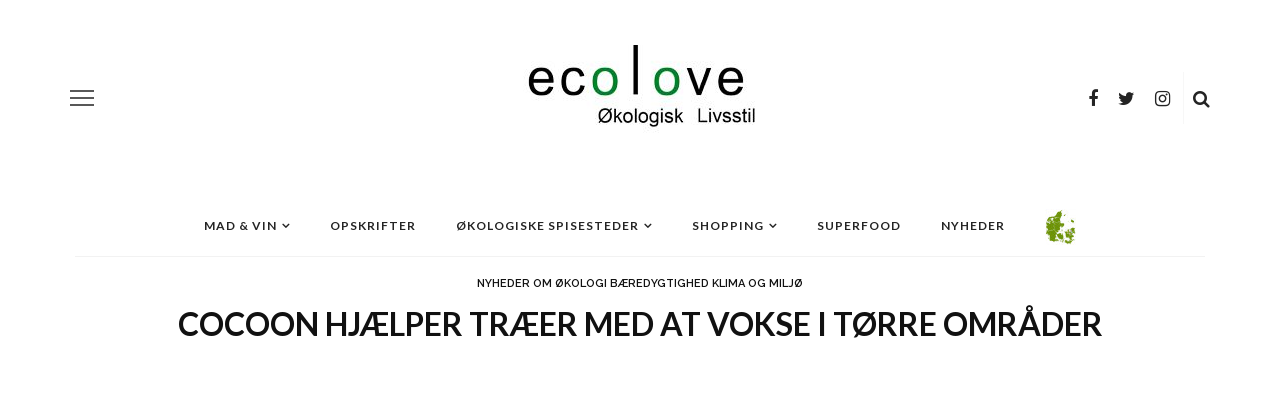

--- FILE ---
content_type: text/html; charset=UTF-8
request_url: https://www.ecolove.dk/cocoon-hjaelper-traeer-med-vokse-torre-omrader/
body_size: 20274
content:
<!DOCTYPE html>
<html lang="da-DK">
<head>
	<meta charset="UTF-8"/>
	<meta http-equiv="X-UA-Compatible" content="IE=edge">
	<meta name="viewport" content="width=device-width, initial-scale=1.0">
	<link rel="profile" href="https://gmpg.org/xfn/11" />
	<link rel="pingback" href="https://www.ecolove.dk/xmlrpc.php"/>

	<script defer data-domain="ecolove.dk" src="https://plausible.zaptv.com/js/script.js"></script>
	<meta name='robots' content='index, follow, max-image-preview:large, max-snippet:-1, max-video-preview:-1' />

	<!-- This site is optimized with the Yoast SEO plugin v26.8 - https://yoast.com/product/yoast-seo-wordpress/ -->
	<title>Cocoon hjælper træer med at vokse i tørre områder - EcoLove</title>
	<link rel="canonical" href="https://www.ecolove.dk/cocoon-hjaelper-traeer-med-vokse-torre-omrader/" />
	<meta property="og:locale" content="da_DK" />
	<meta property="og:type" content="article" />
	<meta property="og:title" content="Cocoon hjælper træer med at vokse i tørre områder - EcoLove" />
	<meta property="og:description" content="COCOON er en planteteknologi, med et vandreservoir som stimulerer rodvæksten, og tilføjer nyttige svampe og organiske forbindelser for at forbedre jordens kvalitet Da klimaforandringerne fortsat producerer uforudsigelige vejrmønstre, såsom den igangværende tørre periode i Californien, bliver det vanskeligere at plante kritisk vegetation for at bekæmpe problemet i tørre jordbunde.  Nu har en hollandsk virksomhed besluttet [&hellip;]" />
	<meta property="og:url" content="https://www.ecolove.dk/cocoon-hjaelper-traeer-med-vokse-torre-omrader/" />
	<meta property="og:site_name" content="EcoLove" />
	<meta property="article:publisher" content="https://www.facebook.com/EcoLove-957310611026422" />
	<meta property="article:published_time" content="2017-07-28T08:53:57+00:00" />
	<meta property="article:modified_time" content="2017-07-28T15:40:40+00:00" />
	<meta property="og:image" content="https://www.ecolove.dk/wp-content/uploads/2017/07/ladlifecompany-e1501231859798.jpeg" />
	<meta property="og:image:width" content="500" />
	<meta property="og:image:height" content="333" />
	<meta property="og:image:type" content="image/jpeg" />
	<meta name="author" content="Ecolove" />
	<meta name="twitter:label1" content="Skrevet af" />
	<meta name="twitter:data1" content="Ecolove" />
	<meta name="twitter:label2" content="Estimeret læsetid" />
	<meta name="twitter:data2" content="1 minut" />
	<script type="application/ld+json" class="yoast-schema-graph">{"@context":"https://schema.org","@graph":[{"@type":"Article","@id":"https://www.ecolove.dk/cocoon-hjaelper-traeer-med-vokse-torre-omrader/#article","isPartOf":{"@id":"https://www.ecolove.dk/cocoon-hjaelper-traeer-med-vokse-torre-omrader/"},"author":{"name":"Ecolove","@id":"https://www.ecolove.dk/#/schema/person/ed42f2119aecc918774c05a9ca355cc9"},"headline":"Cocoon hjælper træer med at vokse i tørre områder","datePublished":"2017-07-28T08:53:57+00:00","dateModified":"2017-07-28T15:40:40+00:00","mainEntityOfPage":{"@id":"https://www.ecolove.dk/cocoon-hjaelper-traeer-med-vokse-torre-omrader/"},"wordCount":253,"commentCount":0,"image":{"@id":"https://www.ecolove.dk/cocoon-hjaelper-traeer-med-vokse-torre-omrader/#primaryimage"},"thumbnailUrl":"https://www.ecolove.dk/wp-content/uploads/2017/07/ladlifecompany-e1501231859798.jpeg","articleSection":["Nyheder om Økologi Bæredygtighed Klima og Miljø"],"inLanguage":"da-DK","potentialAction":[{"@type":"CommentAction","name":"Comment","target":["https://www.ecolove.dk/cocoon-hjaelper-traeer-med-vokse-torre-omrader/#respond"]}]},{"@type":"WebPage","@id":"https://www.ecolove.dk/cocoon-hjaelper-traeer-med-vokse-torre-omrader/","url":"https://www.ecolove.dk/cocoon-hjaelper-traeer-med-vokse-torre-omrader/","name":"Cocoon hjælper træer med at vokse i tørre områder - EcoLove","isPartOf":{"@id":"https://www.ecolove.dk/#website"},"primaryImageOfPage":{"@id":"https://www.ecolove.dk/cocoon-hjaelper-traeer-med-vokse-torre-omrader/#primaryimage"},"image":{"@id":"https://www.ecolove.dk/cocoon-hjaelper-traeer-med-vokse-torre-omrader/#primaryimage"},"thumbnailUrl":"https://www.ecolove.dk/wp-content/uploads/2017/07/ladlifecompany-e1501231859798.jpeg","datePublished":"2017-07-28T08:53:57+00:00","dateModified":"2017-07-28T15:40:40+00:00","author":{"@id":"https://www.ecolove.dk/#/schema/person/ed42f2119aecc918774c05a9ca355cc9"},"breadcrumb":{"@id":"https://www.ecolove.dk/cocoon-hjaelper-traeer-med-vokse-torre-omrader/#breadcrumb"},"inLanguage":"da-DK","potentialAction":[{"@type":"ReadAction","target":["https://www.ecolove.dk/cocoon-hjaelper-traeer-med-vokse-torre-omrader/"]}]},{"@type":"ImageObject","inLanguage":"da-DK","@id":"https://www.ecolove.dk/cocoon-hjaelper-traeer-med-vokse-torre-omrader/#primaryimage","url":"https://www.ecolove.dk/wp-content/uploads/2017/07/ladlifecompany-e1501231859798.jpeg","contentUrl":"https://www.ecolove.dk/wp-content/uploads/2017/07/ladlifecompany-e1501231859798.jpeg","width":500,"height":333,"caption":"ladlifecompany"},{"@type":"BreadcrumbList","@id":"https://www.ecolove.dk/cocoon-hjaelper-traeer-med-vokse-torre-omrader/#breadcrumb","itemListElement":[{"@type":"ListItem","position":1,"name":"Økologiske nyheder","item":"https://www.ecolove.dk/okologiske-nyheder/"},{"@type":"ListItem","position":2,"name":"Cocoon hjælper træer med at vokse i tørre områder"}]},{"@type":"WebSite","@id":"https://www.ecolove.dk/#website","url":"https://www.ecolove.dk/","name":"EcoLove","description":"økologisk livstil","potentialAction":[{"@type":"SearchAction","target":{"@type":"EntryPoint","urlTemplate":"https://www.ecolove.dk/?s={search_term_string}"},"query-input":{"@type":"PropertyValueSpecification","valueRequired":true,"valueName":"search_term_string"}}],"inLanguage":"da-DK"},{"@type":"Person","@id":"https://www.ecolove.dk/#/schema/person/ed42f2119aecc918774c05a9ca355cc9","name":"Ecolove","image":{"@type":"ImageObject","inLanguage":"da-DK","@id":"https://www.ecolove.dk/#/schema/person/image/","url":"https://secure.gravatar.com/avatar/bbe3d0152b9c1abbf6134150535b5a1eeb10e053bcb0bf127ad8f01936acd0ac?s=96&d=blank&r=g","contentUrl":"https://secure.gravatar.com/avatar/bbe3d0152b9c1abbf6134150535b5a1eeb10e053bcb0bf127ad8f01936acd0ac?s=96&d=blank&r=g","caption":"Ecolove"},"description":"Jeg hedder Jullie og jeg står bag ecolove. Jeg har altid følt stærkt for miljøet og den måde vi behandler vores dyr på. Tilbage i 90 erne begyndte jeg for alvor at købe økologiske produkter, først og fremmest handlede det om sundhed, men i høj grad også om at sende et signal til omverden om at passe bedre på vores dyr samt miljø. I 2014 besluttede min familie og jeg os for at flytte til udlandet, hvor jeg fik muligheden for at gøre noget ved en livslang drøm; ønsket om at udbrede budskabet om økologi, miljø og bæredygtighed. ecolove gik i luften januar 2016, efter mere end 1 1/2 års udvikling. Min mission med ecolove: Det skal være nemt at finde økologiske samt bæredygtige produkter. Jeg har listet over 300 økologiske &amp; veganske/vegetariske spisesteder, over 1000 økologiske samt bæredygtige butikker og under mad &amp;Vin finder du ligeledes over 900 fødevarebutikker. Alle er listet så du nemt kan finde dem også via vores kort funktion.","sameAs":["https://www.ecolove.dk/"],"url":"https://www.ecolove.dk/author/ecoorganic/"}]}</script>
	<!-- / Yoast SEO plugin. -->


<link rel='dns-prefetch' href='//fonts.googleapis.com' />
<link rel='preconnect' href='https://fonts.gstatic.com' crossorigin />
<link rel="alternate" type="application/rss+xml" title="EcoLove &raquo; Feed" href="https://www.ecolove.dk/feed/" />
<link rel="alternate" type="application/rss+xml" title="EcoLove &raquo;-kommentar-feed" href="https://www.ecolove.dk/comments/feed/" />
<script id="wpp-js" src="https://www.ecolove.dk/wp-content/plugins/wordpress-popular-posts/assets/js/wpp.min.js?ver=7.3.6" data-sampling="0" data-sampling-rate="100" data-api-url="https://www.ecolove.dk/wp-json/wordpress-popular-posts" data-post-id="24548" data-token="2e4664a07b" data-lang="0" data-debug="0"></script>
<link rel="alternate" type="application/rss+xml" title="EcoLove &raquo; Cocoon hjælper træer med at vokse i tørre områder-kommentar-feed" href="https://www.ecolove.dk/cocoon-hjaelper-traeer-med-vokse-torre-omrader/feed/" />
<link rel="alternate" title="oEmbed (JSON)" type="application/json+oembed" href="https://www.ecolove.dk/wp-json/oembed/1.0/embed?url=https%3A%2F%2Fwww.ecolove.dk%2Fcocoon-hjaelper-traeer-med-vokse-torre-omrader%2F" />
<link rel="alternate" title="oEmbed (XML)" type="text/xml+oembed" href="https://www.ecolove.dk/wp-json/oembed/1.0/embed?url=https%3A%2F%2Fwww.ecolove.dk%2Fcocoon-hjaelper-traeer-med-vokse-torre-omrader%2F&#038;format=xml" />
		<style>
			.lazyload,
			.lazyloading {
				max-width: 100%;
			}
		</style>
		<style id='wp-img-auto-sizes-contain-inline-css'>
img:is([sizes=auto i],[sizes^="auto," i]){contain-intrinsic-size:3000px 1500px}
/*# sourceURL=wp-img-auto-sizes-contain-inline-css */
</style>
<link rel='stylesheet' id='look_ruby_plugin_core_style-css' href='https://www.ecolove.dk/wp-content/plugins/look-ruby-core/assets/core.css?ver=5.4' media='all' />
<link rel='stylesheet' id='google-font-themes-css' href='//fonts.googleapis.com/css?family=Lato%3A400%2C700%7CRaleway%3A600%2C400&#038;font-display=swap&#038;ver=5.4' media='all' />
<style id='wp-emoji-styles-inline-css'>

	img.wp-smiley, img.emoji {
		display: inline !important;
		border: none !important;
		box-shadow: none !important;
		height: 1em !important;
		width: 1em !important;
		margin: 0 0.07em !important;
		vertical-align: -0.1em !important;
		background: none !important;
		padding: 0 !important;
	}
/*# sourceURL=wp-emoji-styles-inline-css */
</style>
<style id='wp-block-library-inline-css'>
:root{--wp-block-synced-color:#7a00df;--wp-block-synced-color--rgb:122,0,223;--wp-bound-block-color:var(--wp-block-synced-color);--wp-editor-canvas-background:#ddd;--wp-admin-theme-color:#007cba;--wp-admin-theme-color--rgb:0,124,186;--wp-admin-theme-color-darker-10:#006ba1;--wp-admin-theme-color-darker-10--rgb:0,107,160.5;--wp-admin-theme-color-darker-20:#005a87;--wp-admin-theme-color-darker-20--rgb:0,90,135;--wp-admin-border-width-focus:2px}@media (min-resolution:192dpi){:root{--wp-admin-border-width-focus:1.5px}}.wp-element-button{cursor:pointer}:root .has-very-light-gray-background-color{background-color:#eee}:root .has-very-dark-gray-background-color{background-color:#313131}:root .has-very-light-gray-color{color:#eee}:root .has-very-dark-gray-color{color:#313131}:root .has-vivid-green-cyan-to-vivid-cyan-blue-gradient-background{background:linear-gradient(135deg,#00d084,#0693e3)}:root .has-purple-crush-gradient-background{background:linear-gradient(135deg,#34e2e4,#4721fb 50%,#ab1dfe)}:root .has-hazy-dawn-gradient-background{background:linear-gradient(135deg,#faaca8,#dad0ec)}:root .has-subdued-olive-gradient-background{background:linear-gradient(135deg,#fafae1,#67a671)}:root .has-atomic-cream-gradient-background{background:linear-gradient(135deg,#fdd79a,#004a59)}:root .has-nightshade-gradient-background{background:linear-gradient(135deg,#330968,#31cdcf)}:root .has-midnight-gradient-background{background:linear-gradient(135deg,#020381,#2874fc)}:root{--wp--preset--font-size--normal:16px;--wp--preset--font-size--huge:42px}.has-regular-font-size{font-size:1em}.has-larger-font-size{font-size:2.625em}.has-normal-font-size{font-size:var(--wp--preset--font-size--normal)}.has-huge-font-size{font-size:var(--wp--preset--font-size--huge)}.has-text-align-center{text-align:center}.has-text-align-left{text-align:left}.has-text-align-right{text-align:right}.has-fit-text{white-space:nowrap!important}#end-resizable-editor-section{display:none}.aligncenter{clear:both}.items-justified-left{justify-content:flex-start}.items-justified-center{justify-content:center}.items-justified-right{justify-content:flex-end}.items-justified-space-between{justify-content:space-between}.screen-reader-text{border:0;clip-path:inset(50%);height:1px;margin:-1px;overflow:hidden;padding:0;position:absolute;width:1px;word-wrap:normal!important}.screen-reader-text:focus{background-color:#ddd;clip-path:none;color:#444;display:block;font-size:1em;height:auto;left:5px;line-height:normal;padding:15px 23px 14px;text-decoration:none;top:5px;width:auto;z-index:100000}html :where(.has-border-color){border-style:solid}html :where([style*=border-top-color]){border-top-style:solid}html :where([style*=border-right-color]){border-right-style:solid}html :where([style*=border-bottom-color]){border-bottom-style:solid}html :where([style*=border-left-color]){border-left-style:solid}html :where([style*=border-width]){border-style:solid}html :where([style*=border-top-width]){border-top-style:solid}html :where([style*=border-right-width]){border-right-style:solid}html :where([style*=border-bottom-width]){border-bottom-style:solid}html :where([style*=border-left-width]){border-left-style:solid}html :where(img[class*=wp-image-]){height:auto;max-width:100%}:where(figure){margin:0 0 1em}html :where(.is-position-sticky){--wp-admin--admin-bar--position-offset:var(--wp-admin--admin-bar--height,0px)}@media screen and (max-width:600px){html :where(.is-position-sticky){--wp-admin--admin-bar--position-offset:0px}}

/*# sourceURL=wp-block-library-inline-css */
</style><style id='global-styles-inline-css'>
:root{--wp--preset--aspect-ratio--square: 1;--wp--preset--aspect-ratio--4-3: 4/3;--wp--preset--aspect-ratio--3-4: 3/4;--wp--preset--aspect-ratio--3-2: 3/2;--wp--preset--aspect-ratio--2-3: 2/3;--wp--preset--aspect-ratio--16-9: 16/9;--wp--preset--aspect-ratio--9-16: 9/16;--wp--preset--color--black: #000000;--wp--preset--color--cyan-bluish-gray: #abb8c3;--wp--preset--color--white: #ffffff;--wp--preset--color--pale-pink: #f78da7;--wp--preset--color--vivid-red: #cf2e2e;--wp--preset--color--luminous-vivid-orange: #ff6900;--wp--preset--color--luminous-vivid-amber: #fcb900;--wp--preset--color--light-green-cyan: #7bdcb5;--wp--preset--color--vivid-green-cyan: #00d084;--wp--preset--color--pale-cyan-blue: #8ed1fc;--wp--preset--color--vivid-cyan-blue: #0693e3;--wp--preset--color--vivid-purple: #9b51e0;--wp--preset--gradient--vivid-cyan-blue-to-vivid-purple: linear-gradient(135deg,rgb(6,147,227) 0%,rgb(155,81,224) 100%);--wp--preset--gradient--light-green-cyan-to-vivid-green-cyan: linear-gradient(135deg,rgb(122,220,180) 0%,rgb(0,208,130) 100%);--wp--preset--gradient--luminous-vivid-amber-to-luminous-vivid-orange: linear-gradient(135deg,rgb(252,185,0) 0%,rgb(255,105,0) 100%);--wp--preset--gradient--luminous-vivid-orange-to-vivid-red: linear-gradient(135deg,rgb(255,105,0) 0%,rgb(207,46,46) 100%);--wp--preset--gradient--very-light-gray-to-cyan-bluish-gray: linear-gradient(135deg,rgb(238,238,238) 0%,rgb(169,184,195) 100%);--wp--preset--gradient--cool-to-warm-spectrum: linear-gradient(135deg,rgb(74,234,220) 0%,rgb(151,120,209) 20%,rgb(207,42,186) 40%,rgb(238,44,130) 60%,rgb(251,105,98) 80%,rgb(254,248,76) 100%);--wp--preset--gradient--blush-light-purple: linear-gradient(135deg,rgb(255,206,236) 0%,rgb(152,150,240) 100%);--wp--preset--gradient--blush-bordeaux: linear-gradient(135deg,rgb(254,205,165) 0%,rgb(254,45,45) 50%,rgb(107,0,62) 100%);--wp--preset--gradient--luminous-dusk: linear-gradient(135deg,rgb(255,203,112) 0%,rgb(199,81,192) 50%,rgb(65,88,208) 100%);--wp--preset--gradient--pale-ocean: linear-gradient(135deg,rgb(255,245,203) 0%,rgb(182,227,212) 50%,rgb(51,167,181) 100%);--wp--preset--gradient--electric-grass: linear-gradient(135deg,rgb(202,248,128) 0%,rgb(113,206,126) 100%);--wp--preset--gradient--midnight: linear-gradient(135deg,rgb(2,3,129) 0%,rgb(40,116,252) 100%);--wp--preset--font-size--small: 13px;--wp--preset--font-size--medium: 20px;--wp--preset--font-size--large: 36px;--wp--preset--font-size--x-large: 42px;--wp--preset--spacing--20: 0.44rem;--wp--preset--spacing--30: 0.67rem;--wp--preset--spacing--40: 1rem;--wp--preset--spacing--50: 1.5rem;--wp--preset--spacing--60: 2.25rem;--wp--preset--spacing--70: 3.38rem;--wp--preset--spacing--80: 5.06rem;--wp--preset--shadow--natural: 6px 6px 9px rgba(0, 0, 0, 0.2);--wp--preset--shadow--deep: 12px 12px 50px rgba(0, 0, 0, 0.4);--wp--preset--shadow--sharp: 6px 6px 0px rgba(0, 0, 0, 0.2);--wp--preset--shadow--outlined: 6px 6px 0px -3px rgb(255, 255, 255), 6px 6px rgb(0, 0, 0);--wp--preset--shadow--crisp: 6px 6px 0px rgb(0, 0, 0);}:where(.is-layout-flex){gap: 0.5em;}:where(.is-layout-grid){gap: 0.5em;}body .is-layout-flex{display: flex;}.is-layout-flex{flex-wrap: wrap;align-items: center;}.is-layout-flex > :is(*, div){margin: 0;}body .is-layout-grid{display: grid;}.is-layout-grid > :is(*, div){margin: 0;}:where(.wp-block-columns.is-layout-flex){gap: 2em;}:where(.wp-block-columns.is-layout-grid){gap: 2em;}:where(.wp-block-post-template.is-layout-flex){gap: 1.25em;}:where(.wp-block-post-template.is-layout-grid){gap: 1.25em;}.has-black-color{color: var(--wp--preset--color--black) !important;}.has-cyan-bluish-gray-color{color: var(--wp--preset--color--cyan-bluish-gray) !important;}.has-white-color{color: var(--wp--preset--color--white) !important;}.has-pale-pink-color{color: var(--wp--preset--color--pale-pink) !important;}.has-vivid-red-color{color: var(--wp--preset--color--vivid-red) !important;}.has-luminous-vivid-orange-color{color: var(--wp--preset--color--luminous-vivid-orange) !important;}.has-luminous-vivid-amber-color{color: var(--wp--preset--color--luminous-vivid-amber) !important;}.has-light-green-cyan-color{color: var(--wp--preset--color--light-green-cyan) !important;}.has-vivid-green-cyan-color{color: var(--wp--preset--color--vivid-green-cyan) !important;}.has-pale-cyan-blue-color{color: var(--wp--preset--color--pale-cyan-blue) !important;}.has-vivid-cyan-blue-color{color: var(--wp--preset--color--vivid-cyan-blue) !important;}.has-vivid-purple-color{color: var(--wp--preset--color--vivid-purple) !important;}.has-black-background-color{background-color: var(--wp--preset--color--black) !important;}.has-cyan-bluish-gray-background-color{background-color: var(--wp--preset--color--cyan-bluish-gray) !important;}.has-white-background-color{background-color: var(--wp--preset--color--white) !important;}.has-pale-pink-background-color{background-color: var(--wp--preset--color--pale-pink) !important;}.has-vivid-red-background-color{background-color: var(--wp--preset--color--vivid-red) !important;}.has-luminous-vivid-orange-background-color{background-color: var(--wp--preset--color--luminous-vivid-orange) !important;}.has-luminous-vivid-amber-background-color{background-color: var(--wp--preset--color--luminous-vivid-amber) !important;}.has-light-green-cyan-background-color{background-color: var(--wp--preset--color--light-green-cyan) !important;}.has-vivid-green-cyan-background-color{background-color: var(--wp--preset--color--vivid-green-cyan) !important;}.has-pale-cyan-blue-background-color{background-color: var(--wp--preset--color--pale-cyan-blue) !important;}.has-vivid-cyan-blue-background-color{background-color: var(--wp--preset--color--vivid-cyan-blue) !important;}.has-vivid-purple-background-color{background-color: var(--wp--preset--color--vivid-purple) !important;}.has-black-border-color{border-color: var(--wp--preset--color--black) !important;}.has-cyan-bluish-gray-border-color{border-color: var(--wp--preset--color--cyan-bluish-gray) !important;}.has-white-border-color{border-color: var(--wp--preset--color--white) !important;}.has-pale-pink-border-color{border-color: var(--wp--preset--color--pale-pink) !important;}.has-vivid-red-border-color{border-color: var(--wp--preset--color--vivid-red) !important;}.has-luminous-vivid-orange-border-color{border-color: var(--wp--preset--color--luminous-vivid-orange) !important;}.has-luminous-vivid-amber-border-color{border-color: var(--wp--preset--color--luminous-vivid-amber) !important;}.has-light-green-cyan-border-color{border-color: var(--wp--preset--color--light-green-cyan) !important;}.has-vivid-green-cyan-border-color{border-color: var(--wp--preset--color--vivid-green-cyan) !important;}.has-pale-cyan-blue-border-color{border-color: var(--wp--preset--color--pale-cyan-blue) !important;}.has-vivid-cyan-blue-border-color{border-color: var(--wp--preset--color--vivid-cyan-blue) !important;}.has-vivid-purple-border-color{border-color: var(--wp--preset--color--vivid-purple) !important;}.has-vivid-cyan-blue-to-vivid-purple-gradient-background{background: var(--wp--preset--gradient--vivid-cyan-blue-to-vivid-purple) !important;}.has-light-green-cyan-to-vivid-green-cyan-gradient-background{background: var(--wp--preset--gradient--light-green-cyan-to-vivid-green-cyan) !important;}.has-luminous-vivid-amber-to-luminous-vivid-orange-gradient-background{background: var(--wp--preset--gradient--luminous-vivid-amber-to-luminous-vivid-orange) !important;}.has-luminous-vivid-orange-to-vivid-red-gradient-background{background: var(--wp--preset--gradient--luminous-vivid-orange-to-vivid-red) !important;}.has-very-light-gray-to-cyan-bluish-gray-gradient-background{background: var(--wp--preset--gradient--very-light-gray-to-cyan-bluish-gray) !important;}.has-cool-to-warm-spectrum-gradient-background{background: var(--wp--preset--gradient--cool-to-warm-spectrum) !important;}.has-blush-light-purple-gradient-background{background: var(--wp--preset--gradient--blush-light-purple) !important;}.has-blush-bordeaux-gradient-background{background: var(--wp--preset--gradient--blush-bordeaux) !important;}.has-luminous-dusk-gradient-background{background: var(--wp--preset--gradient--luminous-dusk) !important;}.has-pale-ocean-gradient-background{background: var(--wp--preset--gradient--pale-ocean) !important;}.has-electric-grass-gradient-background{background: var(--wp--preset--gradient--electric-grass) !important;}.has-midnight-gradient-background{background: var(--wp--preset--gradient--midnight) !important;}.has-small-font-size{font-size: var(--wp--preset--font-size--small) !important;}.has-medium-font-size{font-size: var(--wp--preset--font-size--medium) !important;}.has-large-font-size{font-size: var(--wp--preset--font-size--large) !important;}.has-x-large-font-size{font-size: var(--wp--preset--font-size--x-large) !important;}
/*# sourceURL=global-styles-inline-css */
</style>

<style id='classic-theme-styles-inline-css'>
/*! This file is auto-generated */
.wp-block-button__link{color:#fff;background-color:#32373c;border-radius:9999px;box-shadow:none;text-decoration:none;padding:calc(.667em + 2px) calc(1.333em + 2px);font-size:1.125em}.wp-block-file__button{background:#32373c;color:#fff;text-decoration:none}
/*# sourceURL=/wp-includes/css/classic-themes.min.css */
</style>
<link rel='stylesheet' id='contact-form-7-css' href='https://www.ecolove.dk/wp-content/plugins/contact-form-7/includes/css/styles.css?ver=6.1.4' media='all' />
<link rel='stylesheet' id='menu-image-css' href='https://www.ecolove.dk/wp-content/plugins/menu-image/includes/css/menu-image.css?ver=3.13' media='all' />
<link rel='stylesheet' id='dashicons-css' href='https://www.ecolove.dk/wp-includes/css/dashicons.min.css?ver=130db4b9c5732149816fb9a2adf8510a' media='all' />
<link rel='stylesheet' id='facebook-login-css' href='https://www.ecolove.dk/wp-content/plugins/wp-facebook-login/public/css/facebook-login.css?ver=1.2.3.5' media='all' />
<link rel='stylesheet' id='fontawesome-css-6-css' href='https://www.ecolove.dk/wp-content/plugins/wp-font-awesome/font-awesome/css/fontawesome-all.min.css?ver=1.8.0' media='all' />
<link rel='stylesheet' id='fontawesome-css-4-css' href='https://www.ecolove.dk/wp-content/plugins/wp-font-awesome/font-awesome/css/v4-shims.min.css?ver=1.8.0' media='all' />
<link rel='stylesheet' id='wpos-slick-style-css' href='https://www.ecolove.dk/wp-content/plugins/wp-trending-post-slider-and-widget/assets/css/slick.css?ver=1.8.6' media='all' />
<link rel='stylesheet' id='wtpsw-public-style-css' href='https://www.ecolove.dk/wp-content/plugins/wp-trending-post-slider-and-widget/assets/css/wtpsw-public.css?ver=1.8.6' media='all' />
<link rel='stylesheet' id='wpum-frontend-css' href='https://www.ecolove.dk/wp-content/plugins/wp-user-manager/assets/css/wpum.min.css?ver=2.9.12' media='all' />
<link rel='stylesheet' id='wordpress-popular-posts-css-css' href='https://www.ecolove.dk/wp-content/plugins/wordpress-popular-posts/assets/css/wpp.css?ver=7.3.6' media='all' />
<link rel='stylesheet' id='look_ruby_external_style-css' href='https://www.ecolove.dk/wp-content/themes/look/assets/external/external-style.css?ver=5.4' media='all' />
<link rel='stylesheet' id='look_ruby_main_style-css' href='https://www.ecolove.dk/wp-content/themes/look/assets/css/theme-style.css?ver=5.4' media='all' />
<link rel='stylesheet' id='look_ruby_responsive_style-css' href='https://www.ecolove.dk/wp-content/themes/look/assets/css/theme-responsive.css?ver=5.4' media='all' />
<style id='look_ruby_responsive_style-inline-css'>
h1, h2, h3, h4, h5, h6,.post-counter, .logo-text, .banner-content-wrap, .post-review-score,.woocommerce .price, blockquote{ font-family :Lato;font-weight :700;}input, textarea, h3.comment-reply-title, .comment-title h3,.counter-element-right, .pagination-wrap{ font-family :Raleway;}.post-title.is-big-title{ font-size: 26px; }.post-title.is-medium-title{ font-size: 20px; }.post-title.is-small-title, .post-title.is-mini-title{ font-size: 15px; }.single .post-title.single-title{ font-size: 32px; }.post-excerpt { font-size: 14px; }.entry { line-height:26px;}.main-nav-inner > li > a , .header-style-2 .nav-search-outer {line-height: 60px;height: 60px;}.header-style-2 .logo-image img {max-height: 60px;height: 60px;}#ruby_62810998 .is-absolute{ position: static !important; }
#ruby_62810998 .post-overlay .is-absolute{ padding-top: 10px; }
#ruby_62810998 .post-overlay .post-cat-info{ display: none; }
#ruby_62810998 .post-cat-info{ display: none; }
.grecaptcha-badge{ display: none; }
#newsletterwidget-15{ color: white; }
@media only screen and (max-width: 767px){ .post-excerpt{ display: block;  }}
.gmw-results-wrapper .essb_links.essb_template_jumbo-round-retina{ display: none; }
#ecolove-map-1 .gmw-results-wrapper.gray .posts-list-wrapper{ display: none; }
.main-site-outer { box-shadow: none !important; }
.single-author-wrap{display: none;}
#recipe-fremgangs-container ol{margin-left: 30px;}
.widget{ margin-bottom: 15px}
.widget_nav_menu .menu-item a{margin-bottom: 0; padding-bottom: 0; }
.header-nav-inner .nav-search-wrap{width: 142px;}
.post-cat-info{display: flex; flex-wrap: wrap;justify-content: center;}
.gmw-results-wrapper.grid-gray ul.posts-list-wrapper li.single-post{border:0 !important;box-shadow: 0px 0px 0px white !important;}
.gmw-results-wrapper.grid-gray .bottom-wrapper{display:none;}
.gmw-results-wrapper.grid-gray ul.posts-list-wrapper li.single-post .post-thumbnail{height:250px !important;}
.gmw-results-wrapper.grid-gray ul.posts-list-wrapper .gmw-taxes{
    font-family: Raleway;
    text-transform: uppercase;
    font-weight: 600;
    font-style: normal;
    color: #111 !important;
    font-size: 11px!important;
    text-align: center;
}
.post-wrap .post-title{text-align:center;}
.gmw-results-wrapper.grid-gray ul.posts-list-wrapper .post-content{text-align:center; color: #777;}
.gmw-taxonomy-terms.gmw-taxes.tag {display:none;}
.get-directions-link{
    border-style: solid;
    border-color: black;
    border-width: 1px;
    background-color: yellow;
    padding: 5px;
}
.ecolove-distance{
    text-align: left;
    background-color: white;
    position: absolute;
    padding: 5px;
    margin-left:40px;
    border-style: solid;
    border-color: black;
    border-width: 1px;
}
.page-template-default .single-title.post-title{display:none;}
/** .gmw-form-wrapper .gmw-address-field-wrapper{display:none;} **/
#ecolove-map-1 .gmw-form-wrapper .gmw-address-field-wrapper{display:none;}
#ecolove-map{ display:flex;}
.gmw-form-wrapper .gmw-form-field-wrapper{ padding-right: 5px;}
@media only screen and (max-width: 479px){
    .single-share-bar-inner .share-bar-el i{
        height: 40px;
        width: 40px;
        line-height: 40px;
        font-size: 26px;
        margin-left: 15px;
    }
    .ecolove-category-separator{ display:none;}
}
#ecolove-cat-head-1 .archive-desc{display:none;}
.entry-content ul{
margin-left: 0px;    
}

.blog-listing-wrap .thumbnail-resize img{
    object-fit: cover;
    width: 360px;
    height: 250px;
}
.block-title, .widget-title, section.products > h2{
    font-size:24px !important;
}
.block-title{max-width:50%;}
.gm-style .gm-style-iw{
    width: 150px;
    height: 40px;
    text-align: center;
}

#recipe-icon-left-container .wpb_wrapper{text-align: right;}

@media only screen and (max-width: 479px){
    #recipe-icon-left-container .wpb_wrapper{text-align: center;}
    #recipe-icon-left-container .vc_column-inner{padding-top: 0px;}
    #recipe-icon-left-container .wpb_content_element{margin-bottom: 0px;}
    #recipe-icon-right-container .wpb_wrapper{text-align: center;}
    #recipe-icon-right-container .vc_column-inner{padding-top: 0px;}
    #recipe-icon-right-container .wpb_content_element{margin-bottom: 0px;}
    #recipe-fremgangs-container .vc_column-inner{padding-top: 0px;}
}
#recipe-ingredienser-container .wpb_content_element .wpb_wrapper ul{padding-left: 35px;}

.ruby-page-wrap .post-cat-info,
.ruby-section .post-cat-info{
 display:none;   
}

.ecolove_relatedthumb img{
    object-fit: cover;
/*    width: 100% !important; */
    width: 356px;
    height: 247px !important;
    padding: 10px;  
}
#ecolove_related_posts{
    margin-bottom:60px;
}
#related_posts{
    padding-right: 20px;
    padding-left: 20px;
}
#related_posts ul{
    list-style-type:none
}
.ecolove_relatedcontent{
    padding-left: 10px;
    padding-right: 10px;
    text-align: center;
}
#ecolove_relatedcontent_text{
    color:#777;   
    text-align: center;
    font-size: 14px;
}
.ecolove_relatedthumb{
    text-align: center;
}

#cvr_updated_at{
    pointer-events: none;
}

#ecolove-category-list{
    text-align: center;
    width: 100%;
    vertical-align: middle;
    background-color: #f7f7f7;
    padding-top: 1px;
    padding-bottom: 1px;
    margin-top: 20px
}

#ecolove-category-list h2{
    font-size: 24px;    
    text-transform: uppercase;
    font-weight: 700;
}

.ecolove-category-grid{
    margin-top: 40px;
/*    margin-bottom: 60px; */
}
.ecolove-category-title{
    font-size: 20px;
    text-transform: uppercase;
    font-weight: 700;    
    padding-top: 20px;
    margin-bottom: 30px;
}
/*# sourceURL=look_ruby_responsive_style-inline-css */
</style>
<link rel='stylesheet' id='newsletter-css' href='https://www.ecolove.dk/wp-content/plugins/newsletter/style.css?ver=9.1.1' media='all' />
<link rel="preload" as="style" href="https://fonts.googleapis.com/css?family=Lato:100,300,400,700,900,100italic,300italic,400italic,700italic,900italic%7CRaleway:100,200,300,400,500,600,700,800,900,100italic,200italic,300italic,400italic,500italic,600italic,700italic,800italic,900italic&#038;display=swap&#038;ver=1745909833" /><link rel="stylesheet" href="https://fonts.googleapis.com/css?family=Lato:100,300,400,700,900,100italic,300italic,400italic,700italic,900italic%7CRaleway:100,200,300,400,500,600,700,800,900,100italic,200italic,300italic,400italic,500italic,600italic,700italic,800italic,900italic&#038;display=swap&#038;ver=1745909833" media="print" onload="this.media='all'"><noscript><link rel="stylesheet" href="https://fonts.googleapis.com/css?family=Lato:100,300,400,700,900,100italic,300italic,400italic,700italic,900italic%7CRaleway:100,200,300,400,500,600,700,800,900,100italic,200italic,300italic,400italic,500italic,600italic,700italic,800italic,900italic&#038;display=swap&#038;ver=1745909833" /></noscript><link rel='stylesheet' id='look_ruby_default_style-css' href='https://www.ecolove.dk/wp-content/themes/look-child/style.css?ver=5.4' media='all' />
<link rel='stylesheet' id='editor-css' href='https://www.ecolove.dk/wp-includes/css/editor.min.css?ver=20251204_0928' media='all' />
<script src="https://www.ecolove.dk/wp-includes/js/jquery/jquery.min.js?ver=3.7.1" id="jquery-core-js"></script>
<script src="https://www.ecolove.dk/wp-includes/js/jquery/jquery-migrate.min.js?ver=3.4.1" id="jquery-migrate-js"></script>
<script id="facebook-login-js-extra">
var fbl = {"ajaxurl":"https://www.ecolove.dk/wp-admin/admin-ajax.php","site_url":"https://www.ecolove.dk","scopes":"email,public_profile","appId":"1726726657617920","l18n":{"chrome_ios_alert":"Log ind p\u00e5 facebook og klik derefter p\u00e5 knappen igen"}};
//# sourceURL=facebook-login-js-extra
</script>
<script src="https://www.ecolove.dk/wp-content/plugins/wp-facebook-login/public/js/facebook-login.js?ver=1.2.3.5" id="facebook-login-js"></script>
<script></script><link rel="https://api.w.org/" href="https://www.ecolove.dk/wp-json/" /><link rel="alternate" title="JSON" type="application/json" href="https://www.ecolove.dk/wp-json/wp/v2/posts/24548" /><link rel="EditURI" type="application/rsd+xml" title="RSD" href="https://www.ecolove.dk/xmlrpc.php?rsd" />

<link rel='shortlink' href='https://www.ecolove.dk/?p=24548' />
<meta name="generator" content="Redux 4.5.10" />
		<!-- GA Google Analytics @ https://m0n.co/ga -->
		<script async src="https://www.googletagmanager.com/gtag/js?id=UA-3335097-11"></script>
		<script>
			window.dataLayer = window.dataLayer || [];
			function gtag(){dataLayer.push(arguments);}
			gtag('js', new Date());
			gtag('config', 'UA-3335097-11');
		</script>

	<script type="text/javascript">
	window._se_plugin_version = '8.1.9';
</script>
<link rel="dns-prefetch" href="//connect.facebook.net" />
            <style id="wpp-loading-animation-styles">@-webkit-keyframes bgslide{from{background-position-x:0}to{background-position-x:-200%}}@keyframes bgslide{from{background-position-x:0}to{background-position-x:-200%}}.wpp-widget-block-placeholder,.wpp-shortcode-placeholder{margin:0 auto;width:60px;height:3px;background:#dd3737;background:linear-gradient(90deg,#dd3737 0%,#571313 10%,#dd3737 100%);background-size:200% auto;border-radius:3px;-webkit-animation:bgslide 1s infinite linear;animation:bgslide 1s infinite linear}</style>
            		<script>
			document.documentElement.className = document.documentElement.className.replace('no-js', 'js');
		</script>
				<style>
			.no-js img.lazyload {
				display: none;
			}

			figure.wp-block-image img.lazyloading {
				min-width: 150px;
			}

			.lazyload,
			.lazyloading {
				--smush-placeholder-width: 100px;
				--smush-placeholder-aspect-ratio: 1/1;
				width: var(--smush-image-width, var(--smush-placeholder-width)) !important;
				aspect-ratio: var(--smush-image-aspect-ratio, var(--smush-placeholder-aspect-ratio)) !important;
			}

						.lazyload, .lazyloading {
				opacity: 0;
			}

			.lazyloaded {
				opacity: 1;
				transition: opacity 400ms;
				transition-delay: 0ms;
			}

					</style>
		<meta name="generator" content="Powered by WPBakery Page Builder - drag and drop page builder for WordPress."/>
<style>.wp-block-gallery.is-cropped .blocks-gallery-item picture{height:100%;width:100%;}</style><link rel="icon" href="https://www.ecolove.dk/wp-content/uploads/2025/04/cropped-logoFacebook-1-36x36.jpg" sizes="32x32" />
<link rel="icon" href="https://www.ecolove.dk/wp-content/uploads/2025/04/cropped-logoFacebook-1-300x300.jpg" sizes="192x192" />
<link rel="apple-touch-icon" href="https://www.ecolove.dk/wp-content/uploads/2025/04/cropped-logoFacebook-1-300x300.jpg" />
<meta name="msapplication-TileImage" content="https://www.ecolove.dk/wp-content/uploads/2025/04/cropped-logoFacebook-1-300x300.jpg" />
<style id="look_ruby_theme_options-dynamic-css" title="dynamic-css" class="redux-options-output">body{background-color:#fff;background-repeat:no-repeat;background-attachment:fixed;background-position:left top;background-size:cover;}.header-banner-wrap{background-color:#fff;background-repeat:repeat;background-attachment:fixed;background-position:center center;background-size:inherit;}.footer-inner{background-color:#111;background-repeat:no-repeat;background-attachment:fixed;background-position:center center;background-size:cover;}body{font-family:Lato,Arial, Helvetica, sans-serif;line-height:26px;font-weight:400;font-style:normal;color:#242424;font-size:16px;}.post-title,.product_title,.widget_recent_entries li{font-family:Lato,Arial, Helvetica, sans-serif;text-transform:uppercase;font-weight:700;font-style:normal;color:#111;}.post-cat-info{font-family:Raleway;text-transform:uppercase;font-weight:600;font-style:normal;color:#111;font-size:11px;}.post-meta-info,.share-bar-total,.block-view-more,.single-tag-wrap,.author-job,.nav-arrow,.comment-metadata time,.comment-list .reply,.edit-link{font-family:Raleway;text-transform:uppercase;font-weight:400;font-style:normal;color:#aaaaaa;font-size:11px;}.main-nav-wrap,.off-canvas-nav-wrap{font-family:Lato,Arial, Helvetica, sans-serif;text-transform:uppercase;letter-spacing:1px;font-weight:700;font-style:normal;font-size:12px;}.top-bar-menu{font-family:Raleway;text-transform:capitalize;font-weight:400;font-style:normal;font-size:13px;}.block-title,.widget-title,section.products > h2{font-family:Lato,Arial, Helvetica, sans-serif;text-transform:uppercase;letter-spacing:1px;font-weight:700;font-style:normal;color:#111;font-size:12px;}</style><noscript><style> .wpb_animate_when_almost_visible { opacity: 1; }</style></noscript></head>
<body class="wp-singular post-template-default single single-post postid-24548 single-format-video wp-theme-look wp-child-theme-look-child ruby-body is-boxed is-site-bg is-sticky-nav is-social-tooltip is-left-margin wpb-js-composer js-comp-ver-7.2 vc_responsive">
<div class="off-canvas-wrap is-dark-text">
	<div class="off-canvas-inner">

		<a href="#" id="ruby-off-canvas-close-btn"><i class="ruby-close-btn" aria-hidden="true"></i></a>

												<div class="social-link-info clearfix off-canvas-social-wrap"><a class="color-facebook" title="Facebook" href="https://www.facebook.com/EcoLove-957310611026422" target="_blank"><i class="fa-rb fa-facebook"></i></a><a class="color-twitter" title="Twitter" href="https://www.ecolove.dk/" target="_blank"><i class="fa-rb fa-twitter"></i></a><a class="color-instagram" title="Instagram" href="https://instagram.com/ecolove.dk" target="_blank"><i class="fa-rb fa-instagram"></i></a></div>					
		<div id="off-canvas-navigation" class="off-canvas-nav-wrap">
			<ul id="menu-main-menu" class="off-canvas-nav-inner"><li id="menu-item-28746" class="menu-item menu-item-type-post_type menu-item-object-page menu-item-has-children menu-item-28746"><a href="https://www.ecolove.dk/mad-vin/">Mad &#038; vin</a>
<ul class="sub-menu">
	<li id="menu-item-26289" class="menu-item menu-item-type-taxonomy menu-item-object-category menu-item-26289 is-category-3021"><a href="https://www.ecolove.dk/kategori/mad-vin/vin-chokolade/">Økologisk vin &#038; Chokolade</a></li>
	<li id="menu-item-26290" class="menu-item menu-item-type-taxonomy menu-item-object-category menu-item-26290 is-category-71"><a href="https://www.ecolove.dk/kategori/mad-vin/gardbutikker/">Økologiske gårdbutikker</a></li>
	<li id="menu-item-26291" class="menu-item menu-item-type-taxonomy menu-item-object-category menu-item-26291 is-category-4823"><a href="https://www.ecolove.dk/kategori/mad-vin/helsekost/">Helsekost</a></li>
	<li id="menu-item-26292" class="menu-item menu-item-type-taxonomy menu-item-object-category menu-item-26292 is-category-2373"><a href="https://www.ecolove.dk/kategori/mad-vin/okologiske-dagligvarer/">Økologiske dagligvarer</a></li>
	<li id="menu-item-26293" class="menu-item menu-item-type-taxonomy menu-item-object-category menu-item-26293 is-category-2852"><a href="https://www.ecolove.dk/kategori/mad-vin/bager/">Økologisk bager</a></li>
</ul>
</li>
<li id="menu-item-17029" class="megamenu menu-item menu-item-type-post_type menu-item-object-page menu-item-17029"><a href="https://www.ecolove.dk/opskrifter/">Opskrifter</a></li>
<li id="menu-item-26269" class="menu-item menu-item-type-post_type menu-item-object-page menu-item-has-children menu-item-26269"><a href="https://www.ecolove.dk/okologiske-spisesteder/">Økologiske spisesteder</a>
<ul class="sub-menu">
	<li id="menu-item-26274" class="menu-item menu-item-type-taxonomy menu-item-object-category menu-item-26274 is-category-4822"><a href="https://www.ecolove.dk/kategori/okologiske-spisesteder/okologisk-cafe-restauranter/">Økologisk Cafe &amp; Restauranter</a></li>
	<li id="menu-item-26275" class="menu-item menu-item-type-taxonomy menu-item-object-category menu-item-26275 is-category-9260"><a href="https://www.ecolove.dk/kategori/okologiske-spisesteder/vegan-vegetar/">Vegetar &amp; Veganer Cafe &amp; Restauranter</a></li>
</ul>
</li>
<li id="menu-item-26228" class="menu-item menu-item-type-post_type menu-item-object-page menu-item-has-children menu-item-26228"><a href="https://www.ecolove.dk/shopping-guide/" title="Shopping guide">Shopping</a>
<ul class="sub-menu">
	<li id="menu-item-17028" class="megamenu-images menu-item menu-item-type-post_type menu-item-object-page menu-item-17028"><a href="https://www.ecolove.dk/baeredygtig-toj-baeredygtig-mode-okologisk-toj-okologisk-yogatoj-og-fashion/">Bæredygtig mode</a></li>
	<li id="menu-item-17027" class="megamenu-images menu-item menu-item-type-post_type menu-item-object-page menu-item-17027"><a href="https://www.ecolove.dk/bolig/">Bæredygtig bolig</a></li>
	<li id="menu-item-17026" class="megamenu-images menu-item menu-item-type-post_type menu-item-object-page menu-item-17026"><a href="https://www.ecolove.dk/born/">Økologi til børn</a></li>
	<li id="menu-item-17025" class="megamenu-images menu-item menu-item-type-post_type menu-item-object-page menu-item-17025"><a href="https://www.ecolove.dk/hair-beauty/">Hair &#038; Beauty</a></li>
	<li id="menu-item-17024" class="megamenu-images menu-item menu-item-type-post_type menu-item-object-page menu-item-17024"><a href="https://www.ecolove.dk/travel-hotels/">Travel &#038; Hotels</a></li>
</ul>
</li>
<li id="menu-item-23767" class="menu-item menu-item-type-post_type menu-item-object-post menu-item-23767"><a href="https://www.ecolove.dk/superfood-guide/" title="Superfood guide">Superfood</a></li>
<li id="menu-item-28936" class="menu-item menu-item-type-taxonomy menu-item-object-category current-post-ancestor current-menu-parent current-post-parent menu-item-28936 is-category-2"><a href="https://www.ecolove.dk/kategori/nyheder/">Nyheder</a></li>
<li id="menu-item-30064" class="menu-item menu-item-type-custom menu-item-object-custom menu-item-30064"><a href="/kort/" class="menu-image-title-hide menu-image-not-hovered"><span class="menu-image-title-hide menu-image-title">map</span><img width="31" height="36" data-src="https://www.ecolove.dk/wp-content/uploads/2019/05/mapa-dinamarca-01-31x36.jpg" class="menu-image menu-image-title-hide lazyload" alt="mapa dinamarca-01" decoding="async" src="[data-uri]" style="--smush-placeholder-width: 31px; --smush-placeholder-aspect-ratio: 31/36;" /></a></li>
</ul>		</div>

					<div class="off-canvas-widget-section-wrap sidebar-wrap">
				<div class="sidebar-inner">
											<section id="search-4" class="widget widget_search"><form  method="get" action="https://www.ecolove.dk/">
	<div class="ruby-search">
		<span class="ruby-search-input"><input type="text" class="field" placeholder="Search and hit enter" value="" name="s" title="Search for:"/></span>
		<span class="ruby-search-submit"><input type="submit" value="" /><i class="fa-rb fa-search"></i></span>
	</div>
</form>
</section>
		<section id="recent-posts-3" class="widget widget_recent_entries">
		<div class="widget-title block-title"><h3>SENEST NYT</h3></div>
		<ul>
											<li>
					<a href="https://www.ecolove.dk/tulsi-hellig-basilikum-sundhedsmaessige-fordele/">TULSI hellig basilikum &#8211; sundhedsmæssige fordele</a>
									</li>
											<li>
					<a href="https://www.ecolove.dk/kraghojgard-okologi/">Kraghøjgård Økologi</a>
									</li>
											<li>
					<a href="https://www.ecolove.dk/peters-gartneri/">Peters Gartneri</a>
									</li>
											<li>
					<a href="https://www.ecolove.dk/kalo-okologisk-gardbutik/">Kalø Økologisk Gårdbutik</a>
									</li>
											<li>
					<a href="https://www.ecolove.dk/maelkebottesalve/">Mælkebøttesalve</a>
									</li>
					</ul>

		</section><section id="text-5" class="widget widget_text">			<div class="textwidget"><div class="fbl-button" data-redirect="https://www.ecolove.dk/cocoon-hjaelper-traeer-med-vokse-torre-omrader/" data-fb_nonce="4c119f59f6">
			<img data-no-lazy="1" src="https://www.ecolove.dk/wp-content/plugins/wp-facebook-login/public/img/loading.svg" alt="" class="fbl-spinner"/>
		<div class="fb-login-button" data-max-rows="1" onlogin="fbl_loginCheck" data-width="" data-size="large" data-button-type="login_with" data-show-faces="false" data-auth-type="rerequest" data-auto-logout-link="false" data-use-continue-as="true" data-scope="email,public_profile"></div>
		</div>		<script type="text/javascript">
			window.fbl_started = false;
			function fbl_init(){
			    try{
	                window.FB.init({
	                    appId      : '1726726657617920',
	                    cookie     : true,
	                    xfbml      : true,
	                    status     : false,
	                    autoLogAppEvents : true,
	                    version    : 'v6.0'
	                });
	                window.FB.Event.subscribe('xfbml.render', function() {
	                    FBL.renderFinish();
	                } );
	                window.fbl_started = true;
			    } catch (e){}
            }
			window.fbAsyncInit = function() {
			    if( ! window.fbl_started )
                    fbl_init()
			};

            var fbl_interval = window.setInterval(function(){
                if(window.fbl_started)
                    clearInterval(fbl_interval);
                if( !window.fbl_started)
                    fbl_init();
            },100);
			(function(d, s, id) {
				var js, fjs = d.getElementsByTagName(s)[0];
				if (d.getElementById(id)) return;
				js = d.createElement(s); js.id = id;
				js.src = "//connect.facebook.net/da_DK/sdk.js";
				fjs.parentNode.insertBefore(js, fjs);
			}(document, 'script', 'facebook-jssdk'));

		</script></div>
		</section><section id="text-6" class="widget widget_text">			<div class="textwidget"><p><!--
<code>
<script async src="//pagead2.googlesyndication.com/pagead/js/adsbygoogle.js"></script>
<script>
(adsbygoogle = window.adsbygoogle || []).push({
google_ad_client: "ca-pub-5490384523149112",
enable_page_level_ads: true
});
</script>
</code>
--></p>
</div>
		</section>									</div>
			</div>
			</div>
</div><div class="main-site-outer">
	<div class="header-outer header-style-1">
	
				<div class="header-wrap">
			
<div class="header-banner-wrap clearfix">
			<div class="off-canvas-btn-wrap">
	<div class="off-canvas-btn">
		<a href="#" class="ruby-trigger" title="off canvas button">
			<span class="icon-wrap"></span>
		</a>
	</div>
</div>
		<div class="header-social-wrap">
			<div class="social-link-info clearfix header-social-inner"><a class="color-facebook" title="Facebook" href="https://www.facebook.com/EcoLove-957310611026422" target="_blank"><i class="fa-rb fa-facebook"></i></a><a class="color-twitter" title="Twitter" href="https://www.ecolove.dk/" target="_blank"><i class="fa-rb fa-twitter"></i></a><a class="color-instagram" title="Instagram" href="https://instagram.com/ecolove.dk" target="_blank"><i class="fa-rb fa-instagram"></i></a></div>				<div class="banner-search-wrap">
<a href="/search/" title="search" class="banner-search-icon">
	<i class="fa fa-search"></i>
</a>
</div>

	</div>
	<div class="header-logo-wrap"  itemscope  itemtype="https://schema.org/Organization" ><a class="logo-image" href="https://www.ecolove.dk"><img class="logo-img-data lazyload" data-src="https://www.ecolove.dk/wp-content/uploads/2014/04/Ecolove-Logo-orig.jpg" data-srcset="https://www.ecolove.dk/wp-content/uploads/2014/04/Ecolove-Logo-orig.jpg 1x, https://www.ecolove.dk/wp-content/uploads/2014/04/Ecolove-Logo-origx2.jpg 2x" data-src="https://www.ecolove.dk/wp-content/uploads/2014/04/Ecolove-Logo-orig.jpg" alt="EcoLove" style="--smush-placeholder-width: 235px; --smush-placeholder-aspect-ratio: 235/99;max-height: 99px" height="99" width="235" src="[data-uri]" /></a></div>
	<div class="px-w930 px-desktop px-center">
		<div class="an-takeover-274-930x180-wallpaper an-unit"></div>
	</div>
</div>
<div class="header-nav-wrap clearfix">
	<div class="header-nav-inner">
		<div class="ruby-container">
			<div class="header-nav-holder clearfix">
				<div class="off-canvas-btn-wrap">
	<div class="off-canvas-btn">
		<a href="#" class="ruby-trigger" title="off canvas button">
			<span class="icon-wrap"></span>
		</a>
	</div>
</div>
				<nav id="navigation" class="main-nav-wrap"  role="navigation"  itemscope  itemtype="https://schema.org/SiteNavigationElement" >
					<ul id="main-navigation" class="main-nav-inner"><li class="menu-item menu-item-type-post_type menu-item-object-page menu-item-has-children menu-item-28746"><a href="https://www.ecolove.dk/mad-vin/">Mad &#038; vin</a><div class="sub-menu-wrap is-sub-menu"><ul class="sub-menu-inner">	<li class="menu-item menu-item-type-taxonomy menu-item-object-category menu-item-26289 is-category-3021"><a href="https://www.ecolove.dk/kategori/mad-vin/vin-chokolade/">Økologisk vin &#038; Chokolade</a></li>	<li class="menu-item menu-item-type-taxonomy menu-item-object-category menu-item-26290 is-category-71"><a href="https://www.ecolove.dk/kategori/mad-vin/gardbutikker/">Økologiske gårdbutikker</a></li>	<li class="menu-item menu-item-type-taxonomy menu-item-object-category menu-item-26291 is-category-4823"><a href="https://www.ecolove.dk/kategori/mad-vin/helsekost/">Helsekost</a></li>	<li class="menu-item menu-item-type-taxonomy menu-item-object-category menu-item-26292 is-category-2373"><a href="https://www.ecolove.dk/kategori/mad-vin/okologiske-dagligvarer/">Økologiske dagligvarer</a></li>	<li class="menu-item menu-item-type-taxonomy menu-item-object-category menu-item-26293 is-category-2852"><a href="https://www.ecolove.dk/kategori/mad-vin/bager/">Økologisk bager</a></li></ul></div></li><li class="megamenu menu-item menu-item-type-post_type menu-item-object-page menu-item-17029"><a href="https://www.ecolove.dk/opskrifter/">Opskrifter</a></li><li class="menu-item menu-item-type-post_type menu-item-object-page menu-item-has-children menu-item-26269"><a href="https://www.ecolove.dk/okologiske-spisesteder/">Økologiske spisesteder</a><div class="sub-menu-wrap is-sub-menu"><ul class="sub-menu-inner">	<li class="menu-item menu-item-type-taxonomy menu-item-object-category menu-item-26274 is-category-4822"><a href="https://www.ecolove.dk/kategori/okologiske-spisesteder/okologisk-cafe-restauranter/">Økologisk Cafe &amp; Restauranter</a></li>	<li class="menu-item menu-item-type-taxonomy menu-item-object-category menu-item-26275 is-category-9260"><a href="https://www.ecolove.dk/kategori/okologiske-spisesteder/vegan-vegetar/">Vegetar &amp; Veganer Cafe &amp; Restauranter</a></li></ul></div></li><li class="menu-item menu-item-type-post_type menu-item-object-page menu-item-has-children menu-item-26228"><a href="https://www.ecolove.dk/shopping-guide/" title="Shopping guide">Shopping</a><div class="sub-menu-wrap is-sub-menu"><ul class="sub-menu-inner">	<li class="megamenu-images menu-item menu-item-type-post_type menu-item-object-page menu-item-17028"><a href="https://www.ecolove.dk/baeredygtig-toj-baeredygtig-mode-okologisk-toj-okologisk-yogatoj-og-fashion/">Bæredygtig mode</a></li>	<li class="megamenu-images menu-item menu-item-type-post_type menu-item-object-page menu-item-17027"><a href="https://www.ecolove.dk/bolig/">Bæredygtig bolig</a></li>	<li class="megamenu-images menu-item menu-item-type-post_type menu-item-object-page menu-item-17026"><a href="https://www.ecolove.dk/born/">Økologi til børn</a></li>	<li class="megamenu-images menu-item menu-item-type-post_type menu-item-object-page menu-item-17025"><a href="https://www.ecolove.dk/hair-beauty/">Hair &#038; Beauty</a></li>	<li class="megamenu-images menu-item menu-item-type-post_type menu-item-object-page menu-item-17024"><a href="https://www.ecolove.dk/travel-hotels/">Travel &#038; Hotels</a></li></ul></div></li><li class="menu-item menu-item-type-post_type menu-item-object-post menu-item-23767"><a href="https://www.ecolove.dk/superfood-guide/" title="Superfood guide">Superfood</a></li><li class="menu-item menu-item-type-taxonomy menu-item-object-category current-post-ancestor current-menu-parent current-post-parent menu-item-28936 is-category-2"><a href="https://www.ecolove.dk/kategori/nyheder/">Nyheder</a></li><li class="menu-item menu-item-type-custom menu-item-object-custom menu-item-30064"><a href="/kort/" class="menu-image-title-hide menu-image-not-hovered"><span class="menu-image-title-hide menu-image-title">map</span><img width="31" height="36" data-src="https://www.ecolove.dk/wp-content/uploads/2019/05/mapa-dinamarca-01-31x36.jpg" class="menu-image menu-image-title-hide lazyload" alt="mapa dinamarca-01" decoding="async" src="[data-uri]" style="--smush-placeholder-width: 31px; --smush-placeholder-aspect-ratio: 31/36;" /></a></li></ul>				</nav>
				<div class="header-logo-mobile-wrap"><a class="logo-image-mobile" href="https://www.ecolove.dk"><img class="logo-img-data lazyload" data-src="https://www.ecolove.dk/wp-content/uploads/2019/08/ecolove-mobile-002.jpg" alt="EcoLove" height="24" width="114" src="[data-uri]" style="--smush-placeholder-width: 114px; --smush-placeholder-aspect-ratio: 114/24;"></a></div>				<div class="nav-search-wrap">
	<a href="/search-mobile/" title="search" class="banner-search-icon">
		<i class="fas fa-map-marker-alt"></i>
	</a>
</div>
			</div>
		</div>
	</div>
</div>
		</div>
		
	
	<div id="ruby-banner-search-form" class="banner-search-form-wrap mfp-hide mfp-animation">
		<div class="banner-search-form-inner">
			<form  method="get" action="https://www.ecolove.dk/">
	<div class="ruby-search">
		<span class="ruby-search-input"><input type="text" class="field" placeholder="Search and hit enter" value="" name="s" title="Search for:"/></span>
		<span class="ruby-search-submit"><input type="submit" value="" /><i class="fa-rb fa-search"></i></span>
	</div>
</form>
		</div>
	</div>

</div>
	<div class="main-site-wrap">
		<div class="an-display-2031-320x320-mobil-top-placement an-unit"></div>
		<div class="main-site-mask"></div>
		<div id="ruby-site-content" class="main-site-content-wrap clearfix">
<div class="single-post-outer clearfix" data-post_url="https://www.ecolove.dk/cocoon-hjaelper-traeer-med-vokse-torre-omrader/" data-post_id ="24548" data-url="https://www.ecolove.dk/cocoon-hjaelper-traeer-med-vokse-torre-omrader/"><article id="post-24548" itemscope itemtype="https://schema.org/Article"  class="post-wrap post-24548 post type-post status-publish format-video has-post-thumbnail hentry category-nyheder post_format-post-format-video">
	<div class="ruby-container"><div class="single-header is-center"><div class="post-cat-info is-relative"><a class="cat-info-el is-cat-2" href="https://www.ecolove.dk/kategori/nyheder/" rel="category tag">Nyheder om Økologi Bæredygtighed Klima og Miljø</a></div><header class="entry-header single-title post-title is-big-title "><h1 class="entry-title" itemprop="headline">Cocoon hjælper træer med at vokse i tørre områder</h1></header><div class="post-thumb-outer single-thumb-outer"><div class="is-single-thumb post-thumb is-video video-iframe"></div></div></div></div><div class="ruby-page-wrap ruby-section row single-wrap is-sidebar-none ruby-container"><div class="ruby-content-wrap single-inner content-without-sidebar col-xs-12"><div class="single-meta-info-bar clearfix"><div class="post-meta-info"><span class="meta-info-el meta-info-date">
			<span class="meta-date">juli, 2017</span>
	</span>

</div><div class="single-share-bar clearfix"><span class="single-share-bar-total share-bar-total"><span class="share-bar-total-text">share</span></span><div class="single-share-bar-inner"><a class="share-bar-el icon-facebook" href="https://www.facebook.com/sharer.php?u=https%3A%2F%2Fwww.ecolove.dk%2Fcocoon-hjaelper-traeer-med-vokse-torre-omrader%2F" onclick="window.open(this.href, 'mywin','left=50,top=50,width=600,height=350,toolbar=0'); return false;"><i class="fa-rb fa-facebook color-facebook"></i></a><a class="share-bar-el icon-twitter" href="https://twitter.com/intent/tweet?text=Cocoon+hj%C3%A6lper+tr%C3%A6er+med+at+vokse+i+t%C3%B8rre+omr%C3%A5der&amp;url=https%3A%2F%2Fwww.ecolove.dk%2Fcocoon-hjaelper-traeer-med-vokse-torre-omrader%2F&amp;via=EcoLove"><i class="fa-rb fa-twitter color-twitter"></i><script>!function(d,s,id){var js,fjs=d.getElementsByTagName(s)[0];if(!d.getElementById(id)){js=d.createElement(s);js.id=id;js.src="//platform.twitter.com/widgets.js";fjs.parentNode.insertBefore(js,fjs);}}(document,"script","twitter-wjs");</script></a><a class="share-bar-el icon-pinterest" href="https://pinterest.com/pin/create/button/?url=https%3A%2F%2Fwww.ecolove.dk%2Fcocoon-hjaelper-traeer-med-vokse-torre-omrader%2F&amp;media=https://www.ecolove.dk/wp-content/uploads/2017/07/ladlifecompany-e1501231859798.jpeg&description=Cocoon+hj%C3%A6lper+tr%C3%A6er+med+at+vokse+i+t%C3%B8rre+omr%C3%A5der" onclick="window.open(this.href, 'mywin','left=50,top=50,width=600,height=350,toolbar=0'); return false;"><i class="fa-rb fa-pinterest"></i></a><a class="share-bar-el icon-email" href="/cdn-cgi/l/email-protection#[base64]"><i class="fa-rb fa-envelope-o"></i></a><a class="share-bar-el icon-whatsapp" href="whatsapp://send?text=Cocoon hjælper træer med at vokse i tørre områder - https://www.ecolove.dk/cocoon-hjaelper-traeer-med-vokse-torre-omrader/" ><i class="fa-rb fa-whatsapp"></i></a></div></div></div><div class="entry post-content entry-content single-entry" itemprop="articleBody"><h3><span id="result_box" class="" lang="da" tabindex="-1">COCOON er en planteteknologi, med et vandreservoir som stimulerer rodvæksten, og tilføjer nyttige svampe og organiske forbindelser for at forbedre jordens kvalitet</span></h3>
<p><span id="result_box" class="" lang="da" tabindex="-1">Da klimaforandringerne fortsat producerer uforudsigelige vejrmønstre, såsom den igangværende tørre periode i Californien, bliver det vanskeligere at plante kritisk vegetation for at bekæmpe problemet i tørre jordbunde.  Nu har en hollandsk virksomhed besluttet sig for at gøre noget ved problemet, med en mere moderne videnskabsbaseret tilgang.<br />
</span></p>
<p><span id="result_box" class="" lang="da" tabindex="-1"><span title="Netherlands-based Land Life Company has developed the COCOON in order to facilitate sustainable tree plantation in low-quality soils and challenging climates.">Virksomheden Land Life Company har udviklet en COCOON for at lette bæredygtig træplantning i jord med ringe frugtbarhed og udfordrende klimaer. </span><span title="The tree sapling is planted into the structure, and the wick system drip-feeds the seedling roots drops per day, encouraging the roots to reach the subsurface water table.">Træet plantes i midten af cocoonen, som <span title="The COCOON comprises a water reservoir — a large, steady base that provides a slow but constant supply of water via a series of wicks (that will also channel rainwater runoff after the reservoir has run dry) and is made of 100 percent biodegradable material containing nutrients">består af et vandreservoir</span> der indeholder 25 liter vand, <span title="The COCOON comprises a water reservoir — a large, steady base that provides a slow but constant supply of water via a series of wicks (that will also channel rainwater runoff after the reservoir has run dry) and is made of 100 percent biodegradable material containing nutrients">(den vil også kunne kanalisere opsamlet regnvand efter reservoiret er tørt ) og er lavet af 100 procent biologisk nedbrydeligt materiale. Cocoonen indeholder næringsstoffer d<span title="that will enrich the soil — as well as a tree shelter designed to protect the plant from outside harm, putting off herbivores and preventing damage from the sun and wind.">er vil berige jorden, og træet beskyttes yderligere af et hylster, mod dyr og vejr. </span></span></span></span></p>
<p>Se demo:</p>
<p><iframe title="Dutch Sustainability - Land Life Company" width="1200" height="675" data-src="https://www.youtube.com/embed/sbVyQCpkF9A?feature=oembed" frameborder="0" allow="accelerometer; autoplay; encrypted-media; gyroscope; picture-in-picture" allowfullscreen src="[data-uri]" class="lazyload" data-load-mode="1"></iframe></p>
<p><span class="" lang="da" tabindex="-1"><span title="The tree sapling is planted into the structure, and the wick system drip-feeds the seedling roots drops per day, encouraging the roots to reach the subsurface water table."><span title="The COCOON comprises a water reservoir — a large, steady base that provides a slow but constant supply of water via a series of wicks (that will also channel rainwater runoff after the reservoir has run dry) and is made of 100 percent biodegradable material containing nutrients"><span title="Additionally, a tablet of Mycorrhizal fungi can be placed underneath the COOCON to stimulate a symbiotic relationship with the soil, helping seedlings to extract more water and nutrients from the soil.">Derudover vil en tablet af Mycorrhizal svampe, som placeres under COOCON stimulere et symbiotisk forhold til jorden, og hjælpe træet med at ekstrahere mere vand og næringsstoffer fra jorden. </span><span title="Available for USD 9 per device, the COCOON planting solution provides a cost-effective approach to tree plantation, with Land Life Company offering consultation with buyers to determine the most suitable species, planting times and project coordination for particular land restoration projects. ">Til rådighed for USD 9 ( 57 Dkr. ) per enhed leverer COCOON en </span></span></span></span>omkostningseffektiv <span id="result_box" class="" lang="da" tabindex="-1"><span title="The tree sapling is planted into the structure, and the wick system drip-feeds the seedling roots drops per day, encouraging the roots to reach the subsurface water table."><span title="The COCOON comprises a water reservoir — a large, steady base that provides a slow but constant supply of water via a series of wicks (that will also channel rainwater runoff after the reservoir has run dry) and is made of 100 percent biodegradable material containing nutrients"><span title="Available for USD 9 per device, the COCOON planting solution provides a cost-effective approach to tree plantation, with Land Life Company offering consultation with buyers to determine the most suitable species, planting times and project coordination for particular land restoration projects. ">tilgang til <span title="Netherlands-based Land Life Company has developed the COCOON in order to facilitate sustainable tree plantation in low-quality soils and challenging climates.">træplantning</span>, hvor Land Life Company samtidig tilbyder konsultation til købere, til hvilke arter der er mest egnede, plantetider og projektkoordinering. </span></span></span></span></p>
<p><span title="Website: www.landlifecompany.com ">Kilde:<a href="http://www.landlifecompany.com" target="_blank" rel="noopener"> www.landlifecompany.com</a><br />
</span><span title="Contact: info@landlifecompany.com">Kontakt: <a href="/cdn-cgi/l/email-protection#50393e363f103c313e343c393635333f3d20313e297e333f3d" target="_blank" rel="noopener"><span class="__cf_email__" data-cfemail="3c55525a537c505d525850555a595f53514c5d5245125f5351">[email&#160;protected]</span></a></span></p>
<div class="clearfix"></div><footer class="article-footer"></footer><aside class="post-meta hidden">
	<meta itemprop="mainEntityOfPage" content="https://www.ecolove.dk/cocoon-hjaelper-traeer-med-vokse-torre-omrader/">
	<span class="vcard author" itemprop="author" content="Ecolove"><span class="fn">Ecolove</span></span>
	<time class="date published entry-date" datetime="2017-07-28T10:53:57+00:00" content="2017-07-28T10:53:57+00:00" itemprop="datePublished">juli, 2017</time>
	<meta class="updated" itemprop="dateModified" content="2017-07-28T17:40:40+00:00">
	<span itemprop="publisher" itemscope itemtype="https://schema.org/Organization">
		<meta itemprop="name" content="EcoLove">
		<span itemprop="logo" itemscope itemtype="https://schema.org/ImageObject">
		<meta itemprop="url" content="https://www.ecolove.dk/wp-content/uploads/2014/04/Ecolove-Logo-orig.jpg">
		</span>
	</span>
		<span itemprop="image" itemscope itemtype="https://schema.org/ImageObject">
		<meta itemprop="url" content="https://www.ecolove.dk/wp-content/uploads/2017/07/ladlifecompany-e1501231859798.jpeg">
		<meta itemprop="width" content="500">
		<meta itemprop="height" content="333">
	</span>
	</aside>
<div class="clearfix"></div></div><div class="single-author-wrap single-box">
	<div class="single-author-inner clearfix">
		<div class="author-thumb-wrap">
			<img alt='Ecolove' data-src='https://secure.gravatar.com/avatar/bbe3d0152b9c1abbf6134150535b5a1eeb10e053bcb0bf127ad8f01936acd0ac?s=140&#038;d=blank&#038;r=g' data-srcset='https://secure.gravatar.com/avatar/bbe3d0152b9c1abbf6134150535b5a1eeb10e053bcb0bf127ad8f01936acd0ac?s=280&#038;d=blank&#038;r=g 2x' class='avatar avatar-140 photo lazyload' height='140' width='140' decoding='async' src='[data-uri]' style='--smush-placeholder-width: 140px; --smush-placeholder-aspect-ratio: 140/140;' />		</div>
		<div class="author-content-wrap">
			<div class="author-title">
				<a href="https://www.ecolove.dk/author/ecoorganic/">
					<h3>Ecolove</h3></a>
							</div>
							<div class="author-description">Jeg hedder Jullie og jeg står bag ecolove. Jeg har altid følt stærkt for miljøet og den måde vi behandler vores dyr på.
Tilbage i 90 erne begyndte jeg for alvor at købe økologiske produkter, først og fremmest handlede det om sundhed, men i høj grad også om at sende et signal til omverden om at passe bedre på vores dyr samt miljø.
I 2014 besluttede min familie og jeg os for at flytte til udlandet, hvor jeg fik muligheden for at gøre noget ved en livslang drøm; ønsket om at udbrede budskabet om økologi, miljø og bæredygtighed. 
ecolove gik i luften januar 2016, efter mere end 1 1/2 års udvikling.
Min mission med ecolove:
Det skal være nemt at finde økologiske samt bæredygtige produkter. Jeg har listet over 300 økologiske & veganske/vegetariske spisesteder, over 1000 økologiske samt bæredygtige butikker og under mad &Vin finder du ligeledes over 900 fødevarebutikker.
Alle er listet så du nemt kan finde dem også via vores kort funktion.</div>
										<div class="author-social"><div class="social-link-info clearfix"><a class="color-website" title="Website" href="https://www.ecolove.dk/" target="_blank"><i class="fa-rb fa-link"></i></a></div></div>
					</div>
	</div>
</div>
<div class="single-meta-info-bar clearfix"><div class="post-meta-info"><span class="meta-info-el meta-info-date">
			<span class="meta-date">juli, 2017</span>
	</span>

</div><div class="single-share-bar clearfix"><span class="single-share-bar-total share-bar-total"><span class="share-bar-total-text">share</span></span><div class="single-share-bar-inner"><a class="share-bar-el icon-facebook" href="https://www.facebook.com/sharer.php?u=https%3A%2F%2Fwww.ecolove.dk%2Fcocoon-hjaelper-traeer-med-vokse-torre-omrader%2F" onclick="window.open(this.href, 'mywin','left=50,top=50,width=600,height=350,toolbar=0'); return false;"><i class="fa-rb fa-facebook color-facebook"></i></a><a class="share-bar-el icon-twitter" href="https://twitter.com/intent/tweet?text=Cocoon+hj%C3%A6lper+tr%C3%A6er+med+at+vokse+i+t%C3%B8rre+omr%C3%A5der&amp;url=https%3A%2F%2Fwww.ecolove.dk%2Fcocoon-hjaelper-traeer-med-vokse-torre-omrader%2F&amp;via=EcoLove"><i class="fa-rb fa-twitter color-twitter"></i></a><a class="share-bar-el icon-pinterest" href="https://pinterest.com/pin/create/button/?url=https%3A%2F%2Fwww.ecolove.dk%2Fcocoon-hjaelper-traeer-med-vokse-torre-omrader%2F&amp;media=https://www.ecolove.dk/wp-content/uploads/2017/07/ladlifecompany-e1501231859798.jpeg&description=Cocoon+hj%C3%A6lper+tr%C3%A6er+med+at+vokse+i+t%C3%B8rre+omr%C3%A5der" onclick="window.open(this.href, 'mywin','left=50,top=50,width=600,height=350,toolbar=0'); return false;"><i class="fa-rb fa-pinterest"></i></a><a class="share-bar-el icon-email" href="/cdn-cgi/l/email-protection#[base64]"><i class="fa-rb fa-envelope-o"></i></a><a class="share-bar-el icon-whatsapp" href="whatsapp://send?text=Cocoon hjælper træer med at vokse i tørre områder - https://www.ecolove.dk/cocoon-hjaelper-traeer-med-vokse-torre-omrader/" ><i class="fa-rb fa-whatsapp"></i></a></div></div></div><div id="comments" class="single-comment-wrap single-box comments-area">
    
    	<div id="respond" class="comment-respond">
		<h3 id="reply-title" class="comment-reply-title">Efterlad en kommentar <small><a rel="nofollow" id="cancel-comment-reply-link" href="/cocoon-hjaelper-traeer-med-vokse-torre-omrader/#respond" style="display:none;">Annuller svar</a></small></h3><p class="must-log-in">Du skal være <a href="https://www.ecolove.dk/wp-login.php?redirect_to=https%3A%2F%2Fwww.ecolove.dk%2Fcocoon-hjaelper-traeer-med-vokse-torre-omrader%2F">logget ind</a> for at skrive en kommentar.</p>	</div><!-- #respond -->
	<p class="akismet_comment_form_privacy_notice">Dette site anvender Akismet til at reducere spam. <a href="https://akismet.com/privacy/" target="_blank">Læs om hvordan din kommentar bliver behandlet</a>.</p></div>
</div><aside id="sidebar" class="sidebar-wrap ruby-sidebar-sticky col-sm-4 col-xs-12 clearfix" ><div class="sidebar-inner"></div></aside></div></article>

</div></div>

<footer id="footer" class="footer-wrap is-light-text"  itemscope  itemtype="https://schema.org/WPFooter" >
	<div class="top-footer-wrap">
	<div class="top-footer-inner">
			</div>
</div>
	<div class="footer-inner">
			<div class="column-footer-wrap">
		<div class="ruby-container row">
			<div class="column-footer-inner">
				<div class="sidebar-footer sidebar-wrap col-sm-4 col-xs-12" role="complementary">
					<section id="text-14" class="widget widget_text"><div class="widget-title block-title"><h3>Om os</h3></div>			<div class="textwidget"><p><span style="font-size: 14px;">ecolove er en livsstilsportal om økologi &amp; bæredygtighed.</span></p>
</div>
		</section><section id="text-16" class="widget widget_text">			<div class="textwidget"><p><span style="font-size: 14px;">Her finder du økologiske spisesteder, økologiske gårdbutikker, økologiske bager, økologisk tøj til børn og voksne, økologisk hudpleje, grøn frisør, bæredygtigt boligtilbehør og grønne rejser.</span></p>
</div>
		</section><section id="text-17" class="widget widget_text">			<div class="textwidget"><p><span style="font-size: 14px;">Du vil dagligt finde nyheder om økologi, miljøet og bæredygtighed.</span></p>
</div>
		</section><section id="text-18" class="widget widget_text">			<div class="textwidget"><p><span style="font-size: 14px;">Vores madopskrifter bliver opdateret dagligt med sunde, økologiske og såvidt muligt bæredygtige retter.</span></p>
</div>
		</section><section id="text-19" class="widget widget_text">			<div class="textwidget"><p><span style="font-size: 14px;">Vi håber du finder hvad du søger.</span></p>
</div>
		</section>				</div>
				<div class="sidebar-footer sidebar-wrap col-sm-4 col-xs-12" role="complementary">
					<section id="nav_menu-8" class="widget widget_nav_menu"><div class="widget-title block-title"><h3>Information</h3></div><div class="menu-about-us-container"><ul id="menu-about-us" class="menu"><li id="menu-item-26297" class="menu-item menu-item-type-post_type menu-item-object-page menu-item-26297"><a href="https://www.ecolove.dk/kontakt/">Kontakt</a></li>
<li id="menu-item-26298" class="menu-item menu-item-type-post_type menu-item-object-page menu-item-26298"><a href="https://www.ecolove.dk/kontakt/">Annoncering</a></li>
<li id="menu-item-26299" class="menu-item menu-item-type-post_type menu-item-object-post menu-item-26299"><a href="https://www.ecolove.dk/okologi-biodynamik/">Hvad er økologi &#038; biodynamik?</a></li>
<li id="menu-item-26302" class="menu-item menu-item-type-taxonomy menu-item-object-category menu-item-26302 is-category-2302"><a href="https://www.ecolove.dk/kategori/maerkningsordningerne/">Hvad betyder mærkerne?</a></li>
</ul></div></section><section id="text-8" class="widget widget_text">			<div class="textwidget"><p>2020 ecolove.dk</p>
</div>
		</section>				</div>
				<div class="sidebar-footer sidebar-wrap col-sm-4 col-xs-12" role="complementary">
					<section id="newsletterwidget-15" class="widget widget_newsletterwidget"><div class="widget-title block-title"><h3>Nyhedsbrev</h3></div>Tilmeld dig her for at få de seneste nyheder om økologisk livsstil.

<div class="tnp tnp-subscription tnp-widget">
<form method="post" action="https://www.ecolove.dk/wp-admin/admin-ajax.php?action=tnp&amp;na=s">
<input type="hidden" name="nr" value="widget">
<input type="hidden" name="nlang" value="">
<div class="tnp-field tnp-field-email"><label for="tnp-1">Email</label>
<input class="tnp-email" type="email" name="ne" id="tnp-1" value="" placeholder="" required></div>
<div class="tnp-field tnp-field-button" style="text-align: left"><input class="tnp-submit" type="submit" value="Tilmeld" style="">
</div>
</form>
</div>
</section>				</div>
			</div>
		</div>
	</div>
			</div>
</footer></div>
</div>
<script data-cfasync="false" src="/cdn-cgi/scripts/5c5dd728/cloudflare-static/email-decode.min.js"></script><script type="speculationrules">
{"prefetch":[{"source":"document","where":{"and":[{"href_matches":"/*"},{"not":{"href_matches":["/wp-*.php","/wp-admin/*","/wp-content/uploads/*","/wp-content/*","/wp-content/plugins/*","/wp-content/themes/look-child/*","/wp-content/themes/look/*","/*\\?(.+)"]}},{"not":{"selector_matches":"a[rel~=\"nofollow\"]"}},{"not":{"selector_matches":".no-prefetch, .no-prefetch a"}}]},"eagerness":"conservative"}]}
</script>
<script src="https://www.ecolove.dk/wp-content/plugins/look-ruby-core/assets/core.js?ver=5.4" id="look_ruby_plugin_core_scripts-js"></script>
<script src="https://www.ecolove.dk/wp-includes/js/dist/hooks.min.js?ver=dd5603f07f9220ed27f1" id="wp-hooks-js"></script>
<script src="https://www.ecolove.dk/wp-includes/js/dist/i18n.min.js?ver=c26c3dc7bed366793375" id="wp-i18n-js"></script>
<script id="wp-i18n-js-after">
wp.i18n.setLocaleData( { 'text direction\u0004ltr': [ 'ltr' ] } );
//# sourceURL=wp-i18n-js-after
</script>
<script src="https://www.ecolove.dk/wp-content/plugins/contact-form-7/includes/swv/js/index.js?ver=6.1.4" id="swv-js"></script>
<script id="contact-form-7-js-translations">
( function( domain, translations ) {
	var localeData = translations.locale_data[ domain ] || translations.locale_data.messages;
	localeData[""].domain = domain;
	wp.i18n.setLocaleData( localeData, domain );
} )( "contact-form-7", {"translation-revision-date":"2026-01-19 09:25:20+0000","generator":"GlotPress\/4.0.3","domain":"messages","locale_data":{"messages":{"":{"domain":"messages","plural-forms":"nplurals=2; plural=n != 1;","lang":"da_DK"},"This contact form is placed in the wrong place.":["Denne kontaktformular er placeret det forkerte sted."],"Error:":["Fejl:"]}},"comment":{"reference":"includes\/js\/index.js"}} );
//# sourceURL=contact-form-7-js-translations
</script>
<script id="contact-form-7-js-before">
var wpcf7 = {
    "api": {
        "root": "https:\/\/www.ecolove.dk\/wp-json\/",
        "namespace": "contact-form-7\/v1"
    }
};
//# sourceURL=contact-form-7-js-before
</script>
<script src="https://www.ecolove.dk/wp-content/plugins/contact-form-7/includes/js/index.js?ver=6.1.4" id="contact-form-7-js"></script>
<script id="wtpsw-public-script-js-extra">
var Wtpsw = {"elementor_preview":"0","ajaxurl":"https://www.ecolove.dk/wp-admin/admin-ajax.php","is_mobile":"0","is_avada":"0","is_rtl":"0","post_view_count":"24548","data_nonce":"25a85e69ca"};
//# sourceURL=wtpsw-public-script-js-extra
</script>
<script src="https://www.ecolove.dk/wp-content/plugins/wp-trending-post-slider-and-widget/assets/js/wtpsw-public.js?ver=1.8.6" id="wtpsw-public-script-js"></script>
<script src="https://www.ecolove.dk/wp-includes/js/comment-reply.min.js?ver=130db4b9c5732149816fb9a2adf8510a" id="comment-reply-js" async data-wp-strategy="async" fetchpriority="low"></script>
<script src="https://www.ecolove.dk/wp-content/themes/look/assets/external/external-script.js?ver=5.4" id="look_ruby_external_script-js"></script>
<script id="look_ruby_main_script-js-extra">
var look_ruby_ajax_url = "https://www.ecolove.dk/wp-admin/admin-ajax.php";
var look_ruby_to_top = "1";
var look_ruby_single_image_popup = "1";
//# sourceURL=look_ruby_main_script-js-extra
</script>
<script src="https://www.ecolove.dk/wp-content/themes/look/assets/js/theme-script.js?ver=5.4" id="look_ruby_main_script-js"></script>
<script id="newsletter-js-extra">
var newsletter_data = {"action_url":"https://www.ecolove.dk/wp-admin/admin-ajax.php"};
//# sourceURL=newsletter-js-extra
</script>
<script src="https://www.ecolove.dk/wp-content/plugins/newsletter/main.js?ver=9.1.1" id="newsletter-js"></script>
<script id="smush-lazy-load-js-before">
var smushLazyLoadOptions = {"autoResizingEnabled":false,"autoResizeOptions":{"precision":5,"skipAutoWidth":true}};
//# sourceURL=smush-lazy-load-js-before
</script>
<script src="https://www.ecolove.dk/wp-content/plugins/wp-smushit/app/assets/js/smush-lazy-load.min.js?ver=3.23.2" id="smush-lazy-load-js"></script>
<script id="wp-emoji-settings" type="application/json">
{"baseUrl":"https://s.w.org/images/core/emoji/17.0.2/72x72/","ext":".png","svgUrl":"https://s.w.org/images/core/emoji/17.0.2/svg/","svgExt":".svg","source":{"concatemoji":"https://www.ecolove.dk/wp-includes/js/wp-emoji-release.min.js?ver=130db4b9c5732149816fb9a2adf8510a"}}
</script>
<script type="module">
/*! This file is auto-generated */
const a=JSON.parse(document.getElementById("wp-emoji-settings").textContent),o=(window._wpemojiSettings=a,"wpEmojiSettingsSupports"),s=["flag","emoji"];function i(e){try{var t={supportTests:e,timestamp:(new Date).valueOf()};sessionStorage.setItem(o,JSON.stringify(t))}catch(e){}}function c(e,t,n){e.clearRect(0,0,e.canvas.width,e.canvas.height),e.fillText(t,0,0);t=new Uint32Array(e.getImageData(0,0,e.canvas.width,e.canvas.height).data);e.clearRect(0,0,e.canvas.width,e.canvas.height),e.fillText(n,0,0);const a=new Uint32Array(e.getImageData(0,0,e.canvas.width,e.canvas.height).data);return t.every((e,t)=>e===a[t])}function p(e,t){e.clearRect(0,0,e.canvas.width,e.canvas.height),e.fillText(t,0,0);var n=e.getImageData(16,16,1,1);for(let e=0;e<n.data.length;e++)if(0!==n.data[e])return!1;return!0}function u(e,t,n,a){switch(t){case"flag":return n(e,"\ud83c\udff3\ufe0f\u200d\u26a7\ufe0f","\ud83c\udff3\ufe0f\u200b\u26a7\ufe0f")?!1:!n(e,"\ud83c\udde8\ud83c\uddf6","\ud83c\udde8\u200b\ud83c\uddf6")&&!n(e,"\ud83c\udff4\udb40\udc67\udb40\udc62\udb40\udc65\udb40\udc6e\udb40\udc67\udb40\udc7f","\ud83c\udff4\u200b\udb40\udc67\u200b\udb40\udc62\u200b\udb40\udc65\u200b\udb40\udc6e\u200b\udb40\udc67\u200b\udb40\udc7f");case"emoji":return!a(e,"\ud83e\u1fac8")}return!1}function f(e,t,n,a){let r;const o=(r="undefined"!=typeof WorkerGlobalScope&&self instanceof WorkerGlobalScope?new OffscreenCanvas(300,150):document.createElement("canvas")).getContext("2d",{willReadFrequently:!0}),s=(o.textBaseline="top",o.font="600 32px Arial",{});return e.forEach(e=>{s[e]=t(o,e,n,a)}),s}function r(e){var t=document.createElement("script");t.src=e,t.defer=!0,document.head.appendChild(t)}a.supports={everything:!0,everythingExceptFlag:!0},new Promise(t=>{let n=function(){try{var e=JSON.parse(sessionStorage.getItem(o));if("object"==typeof e&&"number"==typeof e.timestamp&&(new Date).valueOf()<e.timestamp+604800&&"object"==typeof e.supportTests)return e.supportTests}catch(e){}return null}();if(!n){if("undefined"!=typeof Worker&&"undefined"!=typeof OffscreenCanvas&&"undefined"!=typeof URL&&URL.createObjectURL&&"undefined"!=typeof Blob)try{var e="postMessage("+f.toString()+"("+[JSON.stringify(s),u.toString(),c.toString(),p.toString()].join(",")+"));",a=new Blob([e],{type:"text/javascript"});const r=new Worker(URL.createObjectURL(a),{name:"wpTestEmojiSupports"});return void(r.onmessage=e=>{i(n=e.data),r.terminate(),t(n)})}catch(e){}i(n=f(s,u,c,p))}t(n)}).then(e=>{for(const n in e)a.supports[n]=e[n],a.supports.everything=a.supports.everything&&a.supports[n],"flag"!==n&&(a.supports.everythingExceptFlag=a.supports.everythingExceptFlag&&a.supports[n]);var t;a.supports.everythingExceptFlag=a.supports.everythingExceptFlag&&!a.supports.flag,a.supports.everything||((t=a.source||{}).concatemoji?r(t.concatemoji):t.wpemoji&&t.twemoji&&(r(t.twemoji),r(t.wpemoji)))});
//# sourceURL=https://www.ecolove.dk/wp-includes/js/wp-emoji-loader.min.js
</script>
<script></script><script defer src="https://static.cloudflareinsights.com/beacon.min.js/vcd15cbe7772f49c399c6a5babf22c1241717689176015" integrity="sha512-ZpsOmlRQV6y907TI0dKBHq9Md29nnaEIPlkf84rnaERnq6zvWvPUqr2ft8M1aS28oN72PdrCzSjY4U6VaAw1EQ==" data-cf-beacon='{"version":"2024.11.0","token":"8f35723634ef4cb89bcb0733ec0d1518","r":1,"server_timing":{"name":{"cfCacheStatus":true,"cfEdge":true,"cfExtPri":true,"cfL4":true,"cfOrigin":true,"cfSpeedBrain":true},"location_startswith":null}}' crossorigin="anonymous"></script>
</body>
</html>
